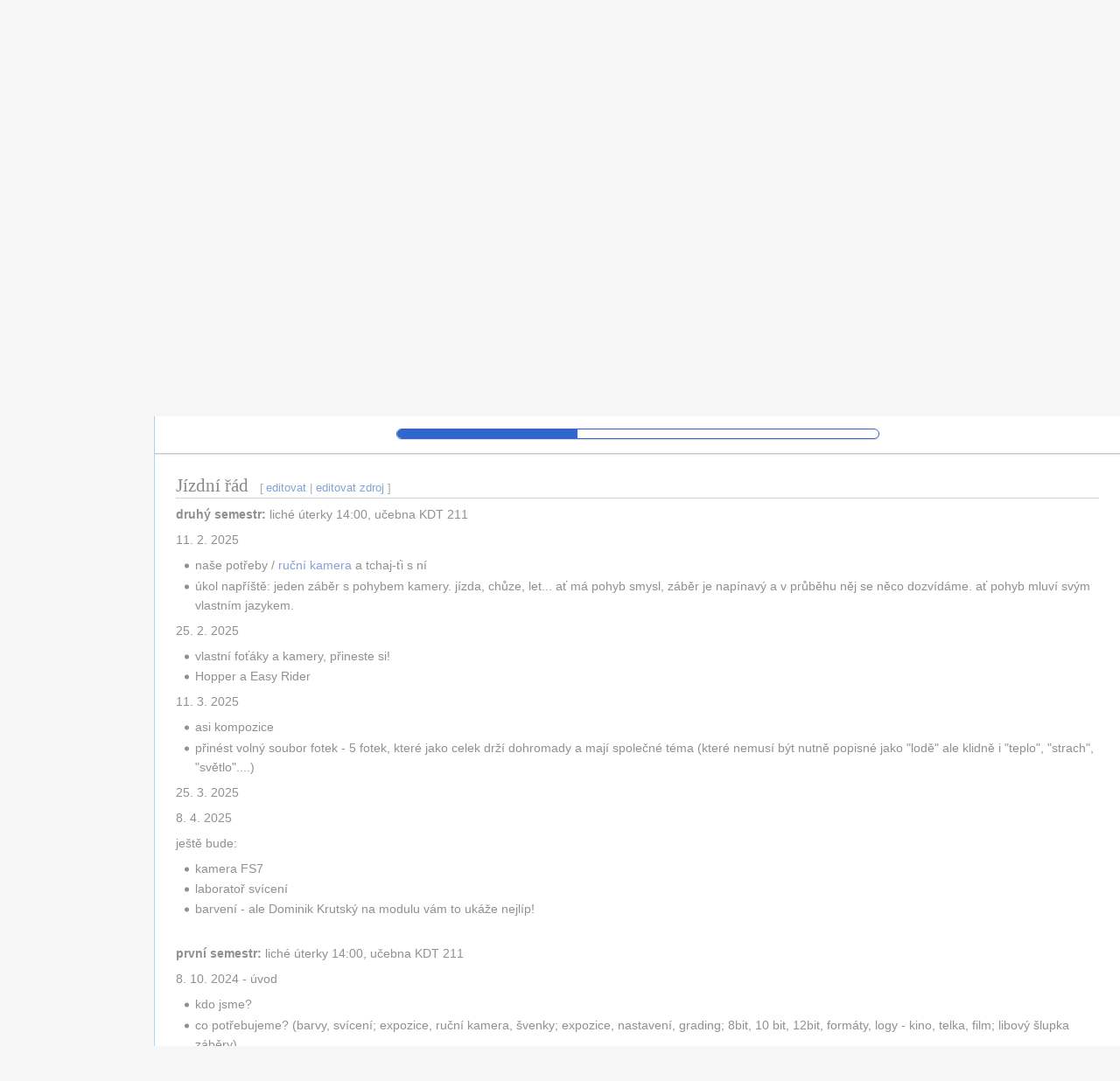

--- FILE ---
content_type: text/html; charset=UTF-8
request_url: https://wiki.kdt.famu.cz/wiki/index.php?title=Z%C3%A1klady_obrazu&veaction=edit&section=1
body_size: 22196
content:
<!DOCTYPE html>
<html class="client-nojs" lang="cs" dir="ltr">
<head>
<meta charset="UTF-8">
<title>Základy obrazu – KDT wiki</title>
<script>(function(){var className="client-js";var cookie=document.cookie.match(/(?:^|; )wikikdtmwclientpreferences=([^;]+)/);if(cookie){cookie[1].split('%2C').forEach(function(pref){className=className.replace(new RegExp('(^| )'+pref.replace(/-clientpref-\w+$|[^\w-]+/g,'')+'-clientpref-\\w+( |$)'),'$1'+pref+'$2');});}document.documentElement.className=className;}());RLCONF={"wgBreakFrames":false,"wgSeparatorTransformTable":[",\t."," \t,"],"wgDigitTransformTable":["",""],"wgDefaultDateFormat":"ČSN basic dt","wgMonthNames":["","leden","únor","březen","duben","květen","červen","červenec","srpen","září","říjen","listopad","prosinec"],"wgRequestId":"b85f87b8a2bc2476fdd2b390","wgCanonicalNamespace":"","wgCanonicalSpecialPageName":false,"wgNamespaceNumber":0,"wgPageName":"Základy_obrazu","wgTitle":"Základy obrazu","wgCurRevisionId":485686,"wgRevisionId":485686,"wgArticleId":17465,"wgIsArticle":true,"wgIsRedirect":false,"wgAction":"view","wgUserName":null,"wgUserGroups":["*"],"wgCategories":[],"wgPageViewLanguage":"cs","wgPageContentLanguage":"cs","wgPageContentModel":"wikitext","wgRelevantPageName":"Základy_obrazu","wgRelevantArticleId":17465,"wgIsProbablyEditable":true,"wgRelevantPageIsProbablyEditable":true,"wgRestrictionEdit":[],"wgRestrictionMove":[],"wgVisualEditor":{"pageLanguageCode":"cs","pageLanguageDir":"ltr","pageVariantFallbacks":"cs"},"wgCiteReferencePreviewsActive":true,"wgEditSubmitButtonLabelPublish":false};
RLSTATE={"site.styles":"ready","user.styles":"ready","user":"ready","user.options":"loading","skins.vector.styles.legacy":"ready","ext.visualEditor.desktopArticleTarget.noscript":"ready"};RLPAGEMODULES=["site","mediawiki.page.ready","skins.vector.legacy.js","ext.visualEditor.desktopArticleTarget.init","ext.visualEditor.targetLoader"];</script>
<script>(RLQ=window.RLQ||[]).push(function(){mw.loader.impl(function(){return["user.options@12s5i",function($,jQuery,require,module){mw.user.tokens.set({"patrolToken":"+\\","watchToken":"+\\","csrfToken":"+\\"});
}];});});</script>
<link rel="stylesheet" href="/wiki/load.php?lang=cs&amp;modules=ext.visualEditor.desktopArticleTarget.noscript%7Cskins.vector.styles.legacy&amp;only=styles&amp;skin=vector">
<script async="" src="/wiki/load.php?lang=cs&amp;modules=startup&amp;only=scripts&amp;raw=1&amp;skin=vector"></script>
<meta name="generator" content="MediaWiki 1.43.6">
<meta name="robots" content="noindex,nofollow,max-image-preview:standard">
<meta name="format-detection" content="telephone=no">
<meta name="viewport" content="width=1120">
<link rel="alternate" type="application/x-wiki" title="Editovat" href="/wiki/index.php?title=Z%C3%A1klady_obrazu&amp;action=edit">
<link rel="search" type="application/opensearchdescription+xml" href="/wiki/rest.php/v1/search" title="KDT wiki (cs)">
<link rel="EditURI" type="application/rsd+xml" href="https://wiki.kdt.famu.cz/wiki/api.php?action=rsd">
<link rel="license" href="https://creativecommons.org/licenses/by-nc-sa/4.0/">
<link rel="alternate" type="application/atom+xml" title="Atom kanál KDT wiki." href="/wiki/index.php?title=Speci%C3%A1ln%C3%AD:Posledn%C3%AD_zm%C4%9Bny&amp;feed=atom">
</head>
<body class="skin-vector-legacy mediawiki ltr sitedir-ltr mw-hide-empty-elt ns-0 ns-subject mw-editable page-Základy_obrazu rootpage-Základy_obrazu skin-vector action-view"><div id="mw-page-base" class="noprint"></div>
<div id="mw-head-base" class="noprint"></div>
<div id="content" class="mw-body" role="main">
	<a id="top"></a>
	<div id="siteNotice"></div>
	<div class="mw-indicators">
	</div>
	<h1 id="firstHeading" class="firstHeading mw-first-heading"><span class="mw-page-title-main">Základy obrazu</span></h1>
	<div id="bodyContent" class="vector-body">
		<div id="siteSub" class="noprint">Z KDT wiki</div>
		<div id="contentSub"><div id="mw-content-subtitle"></div></div>
		<div id="contentSub2"></div>
		
		<div id="jump-to-nav"></div>
		<a class="mw-jump-link" href="#mw-head">Skočit na navigaci</a>
		<a class="mw-jump-link" href="#searchInput">Skočit na vyhledávání</a>
		<div id="mw-content-text" class="mw-body-content"><div class="mw-content-ltr mw-parser-output" lang="cs" dir="ltr"><p>Honza Šípek
</p><p>Koncentrovaný úvod do základních praktických i myšlenkových filmových
dovedností pro první ročník KDT. Podpora pro cvičení postup práce.
</p><p>Pokusíme se pochopit, co je kamera, jak funguje, jak ji držet, jak ji vést,
jak jí dát pohyb, jak se hýbat s ní.  
</p><p>Jak převést náš vjem do sekvence
jednotlivých záběrů, jak je k sobě poskládat, jak o nich přemýšlet dopředu a
jak pak improvizovat, když jsme v toku dokumentární situace.  
</p><p>Jak záběrem
vyjádřit emoci, myšlenku.  
</p><p>Nakreslíme storyboard Postupu práce a budeme u
toho přemýšlet, jaký zvolit objektiv, jak nastavit kameru, jakou jí dát
perspektivu i jak si posvítit, když je tma.  
</p><p>Jak synchronizovat obraz se
zvukem, na co si dát prakticky pozor, uděláme si pořádek ve spletitostech
digitálních formátů obrazu a řekneme si jak základně obarvit hotový film. 
</p><p>Všechno vezmeme do ruky přímo na hodině a doma si to pořádně zapamatujeme za
pomoci drobných praktických fotografických a filmových cvičení, která si pak
společně prohlédneme a vyhodnotíme.
</p><p>Poznámky společně zapisujeme do této wiki v sekci <a href="/wiki/index.php/Technick%C3%A9_z%C3%A1klady" title="Technické základy">Technické základy</a>.
</p>
<h2><span id="J.C3.ADzdn.C3.AD_.C5.99.C3.A1d"></span><span class="mw-headline" id="Jízdní_řád">Jízdní řád</span><span class="mw-editsection"><span class="mw-editsection-bracket">[</span><a href="/wiki/index.php?title=Z%C3%A1klady_obrazu&amp;veaction=edit&amp;section=1" title="Editace sekce: Jízdní řád" class="mw-editsection-visualeditor"><span>editovat</span></a><span class="mw-editsection-divider"> | </span><a href="/wiki/index.php?title=Z%C3%A1klady_obrazu&amp;action=edit&amp;section=1" title="Editovat zdrojový kód sekce Jízdní řád"><span>editovat zdroj</span></a><span class="mw-editsection-bracket">]</span></span></h2>
<p><b>druhý semestr:</b> liché úterky 14:00, učebna KDT 211
</p><p>11. 2. 2025 
</p>
<ul><li>naše potřeby / <a href="/wiki/index.php/Technick%C3%A9_z%C3%A1klady#Pohyby_kamery" title="Technické základy">ruční kamera</a> a tchaj-ťi s ní</li>
<li>úkol napříště: jeden záběr s pohybem kamery. jízda, chůze, let... ať má pohyb smysl, záběr je napínavý a v průběhu něj se něco dozvídáme. ať pohyb mluví svým vlastním jazykem.</li></ul>
<p>25. 2. 2025
</p>
<ul><li>vlastní foťáky a kamery, přineste si!</li>
<li>Hopper a Easy Rider</li></ul>
<p>11. 3. 2025
</p>
<ul><li>asi kompozice</li>
<li>přinést volný soubor fotek - 5 fotek, které jako celek drží dohromady a mají společné téma (které nemusí být nutně popisné jako "lodě" ale klidně i "teplo", "strach", "světlo"....)</li></ul>
<p>25. 3. 2025
</p><p>8. 4. 2025
</p><p>ještě bude:
</p>
<ul><li>kamera FS7</li>
<li>laboratoř svícení</li>
<li>barvení - ale Dominik Krutský na modulu vám to ukáže nejlíp!</li></ul>
<p><br />
<b>první semestr:</b> liché úterky 14:00, učebna KDT 211
</p><p>8. 10. 2024 - úvod
</p>
<ul><li>kdo jsme?</li>
<li>co potřebujeme? (barvy, svícení; expozice, ruční kamera, švenky; expozice, nastavení, grading; 8bit, 10 bit, 12bit, formáty, logy - kino, telka, film; libový šlupka záběry)</li>
<li><a href="/wiki/index.php/Technick%C3%A9_z%C3%A1klady#Nastavení_videokamery" title="Technické základy">video</a> - formáty, rozlišení, poměr stran, kodeky. fullHD, 4k. framerate, <a href="/wiki/index.php/Technick%C3%A9_z%C3%A1klady#Expoziční_čas" title="Technické základy">závěrka</a>, fps.</li>
<li>film 8, 16, 35mm.</li>
<li>otázky: skříňka a klíče; úvod do zvuku?</li></ul>
<p>22. 10. 2024 
</p>
<ul><li><a href="/wiki/index.php/Technick%C3%A9_z%C3%A1klady#Záběrování" title="Technické základy">velikosti záběrů a základní skládanka filmové řeči</a></li>
<li><a href="/wiki/index.php/Technick%C3%A9_z%C3%A1klady#Objektivy" title="Technické základy">objektivy, perspektiva, ostrost, hloubka ostrosti</a></li></ul>
<p>5. 11. 2024 
</p><p>19. 11. 2024
</p><p>3. 12. 2024
</p><p>17. 12. 2024
</p><p>==
</p>
<h2><span id="Doporu.C4.8Den.C3.A1_literatura"></span><span class="mw-headline" id="Doporučená_literatura">Doporučená literatura</span><span class="mw-editsection"><span class="mw-editsection-bracket">[</span><a href="/wiki/index.php?title=Z%C3%A1klady_obrazu&amp;veaction=edit&amp;section=2" title="Editace sekce: Doporučená literatura" class="mw-editsection-visualeditor"><span>editovat</span></a><span class="mw-editsection-divider"> | </span><a href="/wiki/index.php?title=Z%C3%A1klady_obrazu&amp;action=edit&amp;section=2" title="Editovat zdrojový kód sekce Doporučená literatura"><span>editovat zdroj</span></a><span class="mw-editsection-bracket">]</span></span></h2>
<p>Josef Valušiak: Základy střihové skladby
</p><p>Christopher J. Bowen: Grammar of the Shot
</p><p>David Bordwel, Kristin Thompsonová: Umění filmu: Úvod do studia formy a stylu. NAMU, 2011.
</p><p><br />
</p><p><a href="/wiki/index.php/Z%C3%A1klady_obrazu_2023-2024" title="Základy obrazu 2023-2024">archiv 2023/2024</a>
</p><p><a href="/wiki/index.php/Z%C3%A1klady_obrazu_2022-2023" title="Základy obrazu 2022-2023">archiv 2022/2023</a>
</p>
<!-- 
NewPP limit report
Cached time: 20260131014753
Cache expiry: 86400
Reduced expiry: false
Complications: []
CPU time usage: 0.013 seconds
Real time usage: 0.030 seconds
Preprocessor visited node count: 13/1000000
Post‐expand include size: 0/2097152 bytes
Template argument size: 0/2097152 bytes
Highest expansion depth: 2/100
Expensive parser function count: 0/100
Unstrip recursion depth: 0/20
Unstrip post‐expand size: 0/5000000 bytes
-->
<!--
Transclusion expansion time report (%,ms,calls,template)
100.00%    0.000      1 -total
-->

<!-- Saved in parser cache with key wikikdt:pcache:idhash:17465-0!canonical and timestamp 20260131014753 and revision id 485686. Rendering was triggered because: page-view
 -->
</div>
<div class="printfooter" data-nosnippet="">Citováno z „<a dir="ltr" href="https://wiki.kdt.famu.cz/wiki/index.php?title=Základy_obrazu&amp;oldid=485686">https://wiki.kdt.famu.cz/wiki/index.php?title=Základy_obrazu&amp;oldid=485686</a>“</div></div>
		<div id="catlinks" class="catlinks catlinks-allhidden" data-mw="interface"></div>
	</div>
</div>

<div id="mw-navigation">
	<h2>Navigační menu</h2>
	<div id="mw-head">
		
<nav id="p-personal" class="mw-portlet mw-portlet-personal vector-user-menu-legacy vector-menu" aria-labelledby="p-personal-label"  >
	<h3
		id="p-personal-label"
		
		class="vector-menu-heading "
	>
		<span class="vector-menu-heading-label">Osobní nástroje</span>
	</h3>
	<div class="vector-menu-content">
		
		<ul class="vector-menu-content-list">
			
			<li id="pt-anonuserpage" class="mw-list-item"><span title="Uživatelská stránka pro IP adresu, ze které editujete">Nejste přihlášen(a)</span></li><li id="pt-anontalk" class="mw-list-item"><a href="/wiki/index.php/Speci%C3%A1ln%C3%AD:Moje_diskuse" title="Diskuse o editacích provedených z této IP adresy [n]" accesskey="n"><span>Diskuse</span></a></li><li id="pt-anoncontribs" class="mw-list-item"><a href="/wiki/index.php/Speci%C3%A1ln%C3%AD:Moje_p%C5%99%C3%ADsp%C4%9Bvky" title="Seznam editací provedených z této IP adresy [y]" accesskey="y"><span>Příspěvky</span></a></li><li id="pt-createaccount" class="mw-list-item"><a href="/wiki/index.php?title=Speci%C3%A1ln%C3%AD:Vytvo%C5%99it_%C3%BA%C4%8Det&amp;returnto=Z%C3%A1klady+obrazu&amp;returntoquery=veaction%3Dedit%26section%3D1%26redirect%3Dno" title="Doporučujeme vytvořit si účet a přihlásit se, ovšem není to povinné"><span>Vytvoření účtu</span></a></li><li id="pt-login" class="mw-list-item"><a href="/wiki/index.php?title=Speci%C3%A1ln%C3%AD:P%C5%99ihl%C3%A1sit&amp;returnto=Z%C3%A1klady+obrazu&amp;returntoquery=veaction%3Dedit%26section%3D1%26redirect%3Dno" title="Doporučujeme vám přihlásit se, ovšem není to povinné. [o]" accesskey="o"><span>Přihlášení</span></a></li>
		</ul>
		
	</div>
</nav>

		<div id="left-navigation">
			
<nav id="p-namespaces" class="mw-portlet mw-portlet-namespaces vector-menu-tabs vector-menu-tabs-legacy vector-menu" aria-labelledby="p-namespaces-label"  >
	<h3
		id="p-namespaces-label"
		
		class="vector-menu-heading "
	>
		<span class="vector-menu-heading-label">Jmenné prostory</span>
	</h3>
	<div class="vector-menu-content">
		
		<ul class="vector-menu-content-list">
			
			<li id="ca-nstab-main" class="selected mw-list-item"><a href="/wiki/index.php/Z%C3%A1klady_obrazu" title="Zobrazit obsahovou stránku [c]" accesskey="c"><span>Stránka</span></a></li><li id="ca-talk" class="new mw-list-item"><a href="/wiki/index.php?title=Diskuse:Z%C3%A1klady_obrazu&amp;action=edit&amp;redlink=1" rel="discussion" class="new" title="Diskuse ke stránce (stránka neexistuje) [t]" accesskey="t"><span>Diskuse</span></a></li>
		</ul>
		
	</div>
</nav>

			
<nav id="p-variants" class="mw-portlet mw-portlet-variants emptyPortlet vector-menu-dropdown vector-menu" aria-labelledby="p-variants-label"  >
	<input type="checkbox"
		id="p-variants-checkbox"
		role="button"
		aria-haspopup="true"
		data-event-name="ui.dropdown-p-variants"
		class="vector-menu-checkbox"
		aria-labelledby="p-variants-label"
	>
	<label
		id="p-variants-label"
		
		class="vector-menu-heading "
	>
		<span class="vector-menu-heading-label">čeština</span>
	</label>
	<div class="vector-menu-content">
		
		<ul class="vector-menu-content-list">
			
			
		</ul>
		
	</div>
</nav>

		</div>
		<div id="right-navigation">
			
<nav id="p-views" class="mw-portlet mw-portlet-views vector-menu-tabs vector-menu-tabs-legacy vector-menu" aria-labelledby="p-views-label"  >
	<h3
		id="p-views-label"
		
		class="vector-menu-heading "
	>
		<span class="vector-menu-heading-label">Zobrazení</span>
	</h3>
	<div class="vector-menu-content">
		
		<ul class="vector-menu-content-list">
			
			<li id="ca-view" class="selected mw-list-item"><a href="/wiki/index.php/Z%C3%A1klady_obrazu"><span>Číst</span></a></li><li id="ca-ve-edit" class="mw-list-item"><a href="/wiki/index.php?title=Z%C3%A1klady_obrazu&amp;veaction=edit" title="Editovat tuto stránku [v]" accesskey="v"><span>Editovat</span></a></li><li id="ca-edit" class="collapsible mw-list-item"><a href="/wiki/index.php?title=Z%C3%A1klady_obrazu&amp;action=edit" title="Editovat zdrojový kód této stránky [e]" accesskey="e"><span>Editovat zdroj</span></a></li><li id="ca-history" class="mw-list-item"><a href="/wiki/index.php?title=Z%C3%A1klady_obrazu&amp;action=history" title="Starší verze této stránky. [h]" accesskey="h"><span>Zobrazit historii</span></a></li>
		</ul>
		
	</div>
</nav>

			
<nav id="p-cactions" class="mw-portlet mw-portlet-cactions emptyPortlet vector-menu-dropdown vector-menu" aria-labelledby="p-cactions-label"  title="Další možnosti" >
	<input type="checkbox"
		id="p-cactions-checkbox"
		role="button"
		aria-haspopup="true"
		data-event-name="ui.dropdown-p-cactions"
		class="vector-menu-checkbox"
		aria-labelledby="p-cactions-label"
	>
	<label
		id="p-cactions-label"
		
		class="vector-menu-heading "
	>
		<span class="vector-menu-heading-label">Více</span>
	</label>
	<div class="vector-menu-content">
		
		<ul class="vector-menu-content-list">
			
			
		</ul>
		
	</div>
</nav>

			
<div id="p-search" role="search" class="vector-search-box-vue  vector-search-box-show-thumbnail vector-search-box-auto-expand-width vector-search-box">
	<h3 >Hledat</h3>
	<form action="/wiki/index.php" id="searchform" class="vector-search-box-form">
		<div id="simpleSearch"
			class="vector-search-box-inner"
			 data-search-loc="header-navigation">
			<input class="vector-search-box-input"
				 type="search" name="search" placeholder="Hledat na KDT wiki" aria-label="Hledat na KDT wiki" autocapitalize="sentences" title="Prohledat tuto wiki [f]" accesskey="f" id="searchInput"
			>
			<input type="hidden" name="title" value="Speciální:Hledání">
			<input id="mw-searchButton"
				 class="searchButton mw-fallbackSearchButton" type="submit" name="fulltext" title="Hledat stránky s tímto textem" value="Hledat">
			<input id="searchButton"
				 class="searchButton" type="submit" name="go" title="Jít na stránku s tímto názvem, pokud existuje" value="Jít na">
		</div>
	</form>
</div>

		</div>
	</div>
	
<div id="mw-panel" class="vector-legacy-sidebar">
	<div id="p-logo" role="banner">
		<a class="mw-wiki-logo" href="/wiki/index.php/Hlavn%C3%AD_strana"
			title="Navštívit Hlavní stranu"></a>
	</div>
	
<nav id="p-navigation" class="mw-portlet mw-portlet-navigation vector-menu-portal portal vector-menu" aria-labelledby="p-navigation-label"  >
	<h3
		id="p-navigation-label"
		
		class="vector-menu-heading "
	>
		<span class="vector-menu-heading-label">Navigace</span>
	</h3>
	<div class="vector-menu-content">
		
		<ul class="vector-menu-content-list">
			
			<li id="n-mainpage-description" class="mw-list-item"><a href="/wiki/index.php/Hlavn%C3%AD_strana" title="Přejít na hlavní stranu [z]" accesskey="z"><span>Hlavní strana</span></a></li><li id="n-recentchanges" class="mw-list-item"><a href="/wiki/index.php/Speci%C3%A1ln%C3%AD:Posledn%C3%AD_zm%C4%9Bny" title="Seznam posledních změn na této wiki [r]" accesskey="r"><span>Poslední změny</span></a></li><li id="n-randompage" class="mw-list-item"><a href="/wiki/index.php/Speci%C3%A1ln%C3%AD:N%C3%A1hodn%C3%A1_str%C3%A1nka" title="Přejít na náhodně vybranou stránku [x]" accesskey="x"><span>Náhodná stránka</span></a></li><li id="n-help-mediawiki" class="mw-list-item"><a href="https://www.mediawiki.org/wiki/Special:MyLanguage/Help:Contents"><span>Nápověda k MediaWiki</span></a></li>
		</ul>
		
	</div>
</nav>

	
<nav id="p-tb" class="mw-portlet mw-portlet-tb vector-menu-portal portal vector-menu" aria-labelledby="p-tb-label"  >
	<h3
		id="p-tb-label"
		
		class="vector-menu-heading "
	>
		<span class="vector-menu-heading-label">Nástroje</span>
	</h3>
	<div class="vector-menu-content">
		
		<ul class="vector-menu-content-list">
			
			<li id="t-whatlinkshere" class="mw-list-item"><a href="/wiki/index.php/Speci%C3%A1ln%C3%AD:Co_odkazuje_na/Z%C3%A1klady_obrazu" title="Seznam všech wikistránek, které sem odkazují [j]" accesskey="j"><span>Odkazuje sem</span></a></li><li id="t-recentchangeslinked" class="mw-list-item"><a href="/wiki/index.php/Speci%C3%A1ln%C3%AD:Souvisej%C3%ADc%C3%AD_zm%C4%9Bny/Z%C3%A1klady_obrazu" rel="nofollow" title="Nedávné změny stránek, na které je odkazováno [k]" accesskey="k"><span>Související změny</span></a></li><li id="t-specialpages" class="mw-list-item"><a href="/wiki/index.php/Speci%C3%A1ln%C3%AD:Speci%C3%A1ln%C3%AD_str%C3%A1nky" title="Seznam všech speciálních stránek [q]" accesskey="q"><span>Speciální stránky</span></a></li><li id="t-print" class="mw-list-item"><a href="javascript:print();" rel="alternate" title="Tato stránka v podobě vhodné k tisku [p]" accesskey="p"><span>Verze k tisku</span></a></li><li id="t-permalink" class="mw-list-item"><a href="/wiki/index.php?title=Z%C3%A1klady_obrazu&amp;oldid=485686" title="Trvalý odkaz na tuto verzi této stránky"><span>Trvalý odkaz</span></a></li><li id="t-info" class="mw-list-item"><a href="/wiki/index.php?title=Z%C3%A1klady_obrazu&amp;action=info" title="Více informací o této stránce"><span>Informace o stránce</span></a></li>
		</ul>
		
	</div>
</nav>

	
</div>

</div>

<footer id="footer" class="mw-footer" >
	<ul id="footer-info">
	<li id="footer-info-lastmod"> Stránka byla naposledy editována 16. 2. 2025 v 00:47.</li>
	<li id="footer-info-copyright">Obsah je dostupný pod <a class="external" rel="nofollow" href="https://creativecommons.org/licenses/by-nc-sa/4.0/">Creative Commons Uveďte autora-Nevyužívejte dílo komerčně-Zachovejte licenci</a>, pokud není uvedeno jinak.</li>
	<li id="footer-info-tagline">Prostor poskytuje <a rel="nofollow" class="external text" href="https://eldar.cz/">Eldar.cz</a>.</li>
</ul>

	<ul id="footer-places">
	<li id="footer-places-privacy"><a href="/wiki/index.php/KDT_wiki:Ochrana_osobn%C3%ADch_%C3%BAdaj%C5%AF">Ochrana osobních údajů</a></li>
	<li id="footer-places-about"><a href="/wiki/index.php/KDT_wiki:KDT_wiki">O KDT wiki</a></li>
	<li id="footer-places-disclaimers"><a href="/wiki/index.php/KDT_wiki:Vylou%C4%8Den%C3%AD_odpov%C4%9Bdnosti">Vyloučení odpovědnosti</a></li>
</ul>

	<ul id="footer-icons" class="noprint">
	<li id="footer-copyrightico"><a href="https://creativecommons.org/licenses/by-nc-sa/4.0/" class="cdx-button cdx-button--fake-button cdx-button--size-large cdx-button--fake-button--enabled"><img src="/wiki/resources/assets/licenses/cc-by-nc-sa.png" alt="Creative Commons Uveďte autora-Nevyužívejte dílo komerčně-Zachovejte licenci" width="88" height="31" loading="lazy"></a></li>
	<li id="footer-poweredbyico"><a href="https://www.mediawiki.org/" class="cdx-button cdx-button--fake-button cdx-button--size-large cdx-button--fake-button--enabled"><img src="/wiki/resources/assets/poweredby_mediawiki.svg" alt="Powered by MediaWiki" width="88" height="31" loading="lazy"></a></li>
</ul>

</footer>

<script>(RLQ=window.RLQ||[]).push(function(){mw.config.set({"wgBackendResponseTime":329,"wgPageParseReport":{"limitreport":{"cputime":"0.013","walltime":"0.030","ppvisitednodes":{"value":13,"limit":1000000},"postexpandincludesize":{"value":0,"limit":2097152},"templateargumentsize":{"value":0,"limit":2097152},"expansiondepth":{"value":2,"limit":100},"expensivefunctioncount":{"value":0,"limit":100},"unstrip-depth":{"value":0,"limit":20},"unstrip-size":{"value":0,"limit":5000000},"timingprofile":["100.00%    0.000      1 -total"]},"cachereport":{"timestamp":"20260131014753","ttl":86400,"transientcontent":false}}});});</script>
</body>
</html>